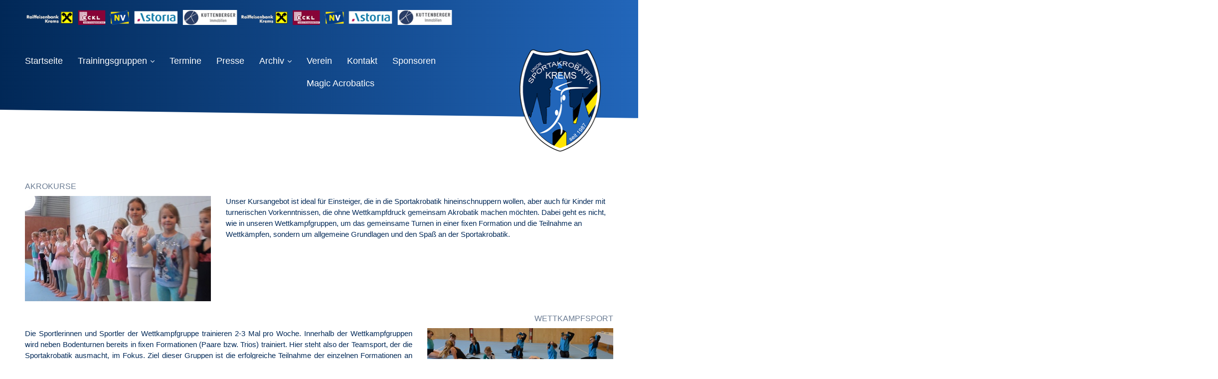

--- FILE ---
content_type: text/html
request_url: http://sportakrobatik-krems.at/trainingsgruppen.html
body_size: 4890
content:
<!DOCTYPE html> <html prefix="og: https://ogp.me/ns#" class="no-js responsivelayout supportsbreakout" lang="de" data-zpdebug="false" data-ptr="" data-pagename="Trainingsgruppen"> <head> <meta http-equiv="content-type" content="text/html; charset=utf-8"> <meta name="viewport" content="width=device-width, initial-scale=1.0"> <meta name="description" content=""> <meta name="keywords" content=""> <meta name="generator" content="Zeta Producer 16.8.6.0, ZP16X, 04.06.2024 11:28:10"> <meta name="robots" content="index, follow"> <title>Trainingsgruppen</title> <meta property="og:type" content="website"> <meta property="og:title" content="Trainingsgruppen"> <meta property="og:description" content=""> <meta property="og:url" content="https://www.sportakrobatik-krems.at/trainingsgruppen.html"> <meta property="twitter:card" content="summary_large_image"> <meta property="twitter:title" content="Trainingsgruppen"> <meta property="twitter:description" content=""> <script>
		document.documentElement.className = document.documentElement.className.replace(/no-js/g, 'js');
	</script> <link rel="stylesheet" href="assets/bundle.css?v=638779136890163493"> <script src="assets/bundle.js?v=638779136890163493"></script> <link rel="preload" href="assets/fonts/fontawesome-webfont.woff2?v=4.7.0" as="font" type="font/woff2" crossorigin=""> <meta http-equiv="Cache-Control" content="no-cache, no-store, must-revalidate"> <meta http-equiv="Pragma" content="no-cache"> <meta http-equiv="Expires" content="0"> <link rel="canonical" href="https://www.sportakrobatik-krems.at/trainingsgruppen.html"> <link rel="preload" href="assets/fonts/fontawesome-webfont.woff2?v=4.7.0" as="font" type="font/woff2" crossorigin=""> <style>
  h4 {
	font-size: 1.25rem;
	color: #D9452B;
	font-weight: normal
}
 #headerslider{
  z-index: 1;
 }   
  
.flex-caption h2{
  line-height: 1.1;
 }   
</style> <script>
		// if after 1000ms we haven't got webfonts, show the user something, a FOUT is better than nothing
		// http://kevindew.me/post/47052453532/a-fallback-for-when-google-web-font-loader-fails
		setTimeout(function() {
			// you can have the webfont.js cached but still have no classes fire and you will have a window.WebFontConfig object
			if ( ! ("WebFont" in window)) {
				// non wfl loader class name because their events could still fire
				document.getElementsByTagName("html")[0].className += " wf-fail";
			}
		}, 1000);
	
		WebFontConfig = {
			custom: { 
				families: [ 'Roboto:300,400,500,700', 'Oswald:300,400,600' ], 
				urls: ['media/fonts/zp-webfonts.css?v=1868886336']
			}
		};
	</script> <script src="assets/js/webfont/1.6.28/webfont-local.js"></script> <link class="zpfaviconmeta" rel="shortcut icon" type="image/x-icon" href="media/images/favicons/favicon.ico"> <link class="zpfaviconmeta" rel="icon" type="image/png" sizes="32x32" href="media/images/favicons/favicon-32x32.png"> <link class="zpfaviconmeta" rel="icon" type="image/png" sizes="16x16" href="media/images/favicons/favicon-16x16.png"> <link class="zpfaviconmeta" rel="apple-touch-icon" sizes="180x180" href="media/images/favicons/apple-touch-icon.png"> <link class="zpfaviconmeta" rel="manifest" href="site.webmanifest"> <meta class="zpfaviconmeta" name="msapplication-config" content="browserconfig.xml"> <meta class="zpfaviconmeta" name="msapplication-TileColor" content="#ffffff"> <meta class="zpfaviconmeta" name="theme-color" content="#ffffff"> <style id="zple_container_118">
#container_118{margin-top: 25px !important;margin-bottom: 25px !important;}
</style><style id="zple_row_592">
.zpRow[data-row-id="592"], .zpRow:first-child[data-row-id="592"], .zpRow:last-child[data-row-id="592"]{margin-top: 0px !important;margin-bottom: 0px !important;}
</style> <style>
			
			
				#topline {
					position: absolute;
					top: auto;
					bottom: -150px;
				}
				#topline.smaller {
					bottom: -100px;
				}
				@media only screen and (max-width: 1023px) {
				    #topline,
						#topline.smaller {
				        bottom: -90px;
				    }
				}
			
			
		</style> <script>
	    $z(window).on('load', function() {				
			// Scroll
	        $z(window).on( 'scroll', function() {
				var scroll = $z(window).scrollTop();
				var topline = $z('#topline');
				var gotoTop = $z('#gotoTop');
				var offsetTop = $z('#banner').height();

				
					if (scroll >= offsetTop) {
						topline.addClass('fixed');
					}
					else {
						topline.removeClass('fixed');
					}
					if (scroll >= offsetTop+40) {
						topline.addClass('smaller');
						gotoTop.addClass('show');
					}
					else {
						topline.removeClass('smaller');
						gotoTop.removeClass('show');
					}
				
	        });

			// Goto Top
			$z('#gotoTop a').on('click', function(e) {
				e.preventDefault();
			    $z('html,body').animate({
			      	scrollTop: $z(this.hash).offset().top - 150
			    }, 500);
				window.location.hash = this.hash;
			});

			// Blog 2 Spalten Hack
			setTimeout(function() {
				$z('.zpblog .bloglist.incols').css('display', 'flex');
			}, 100);
	    });
	</script> </head> <body data-pageid="496" id="top-responsive"> <a href="#zpMainContent" class="zp-sronly">Skip to main content</a> <a id="top"></a> <div id="toparea"> <div id="banner"> <div class="wrapper clearfix"> <div class="zparea zpgrid" data-numcolumns="" data-areaname="Banner" data-pageid="496"> <div id="container_319" class="zpContainer first last " data-zpeleel="container" data-zpleid="319"> <div class="zpRow standard " data-row-id="1006"> <div class="zpColumn zpanimate slideleft odd zpColumnWidth1 c10 first last" style="" data-column-id="1750"> <div class="zpColumnItem"> <div id="a3730" data-article-id="3730" data-zpleid="3730" class="articlearea zpwBild popupimage"> <div id="igal3730" class="zpImageGallery" data-kind="singleimage" data-titleshow="1" data-htmltitle="" data-width="auto" data-height="auto" data-bordercolor="default" data-borderwidth="0" data-margin="0" data-titleposition="outside" data-transition="elastic" data-slideshow="0"> <a class="fancybox preloadimg zpnolayoutlinkstyles" href="media/images/sponsorenleiste-2025_11-large.png" title="" aria-label="Bild in Lightbox öffnen (open image in lightbox)"> <img loading="lazy" class="singleImage" src="media/images/sponsorenleiste-2025_11.png" width="1161" height="36" alt=""> </a> </div> </div> </div> </div> </div> </div> </div> </div> </div> <div id="topline"> <div class="wrapper"> <div id="webinfo"> <div> <div id="logo"> <a href="index.html"> <img src="assets/logo-usak-2024_1.png" alt="index.html"> </a> </div> </div> </div> <div id="navElements"> <div> <a href="#" id="menubutton">Menü</a> <div id="navigation" class="clearfix"> <div> <ul class="zpmarkactive default out" role="menu"><li class="zpnodefaults" role="menuitem"><a href="index.html" data-isredirected="false">Startseite<span></span></a></li><li class="zpnodefaults haschilds" role="menuitem"><a aria-haspopup="true" aria-expanded="false" class="active" href="trainingsgruppen.html" data-isredirected="false">Trainingsgruppen<span></span></a><ul><li class="zpnodefaults" role="menuitem"><a href="leistungszentrum.html" data-isredirected="false">Leistungszentrum</a></li><li class="zpnodefaults" role="menuitem"><a href="wettkampfsport.html" data-isredirected="false">Wettkampfsport</a></li><li class="zpnodefaults" role="menuitem"><a href="kurse.html" data-isredirected="false">Akrokurse</a></li><li class="zpnodefaults" role="menuitem"><a href="alle-informationen-zur-anmeldung.html" data-isredirected="false">Alle Informationen zur Anmeldung</a></li><li class="zpnodefaults" role="menuitem"><a href="workshops.html" data-isredirected="false">Workshops 2026</a></li><li class="zpnodefaults" role="menuitem"><a href="open-gym.html" data-isredirected="false">Open Gym</a></li></ul></li><li class="zpnodefaults" role="menuitem"><a href="termine.html" data-isredirected="false">Termine<span></span></a></li><li class="zpnodefaults" role="menuitem"><a href="presse.html" data-isredirected="false">Presse<span></span></a></li><li class="zpnodefaults haschilds" role="menuitem"><a aria-haspopup="true" aria-expanded="false" href="archiv.html" data-isredirected="false">Archiv<span></span></a><ul><li class="zpnodefaults" role="menuitem"><a href="2025.html" data-isredirected="false">2025</a></li><li class="zpnodefaults" role="menuitem"><a href="2024.html" data-isredirected="false">2024</a></li><li class="zpnodefaults" role="menuitem"><a href="2023.html" data-isredirected="false">2023</a></li><li class="zpnodefaults" role="menuitem"><a href="2022.html" data-isredirected="false">2022</a></li><li class="zpnodefaults" role="menuitem"><a href="2021.html" data-isredirected="false">2021</a></li><li class="zpnodefaults" role="menuitem"><a href="2020.html" data-isredirected="false">2020</a></li></ul></li><li class="zpnodefaults" role="menuitem"><a href="verein.html" data-isredirected="false">Verein<span></span></a></li><li class="zpnodefaults" role="menuitem"><a href="kontakt.html" data-isredirected="false">Kontakt<span></span></a></li><li class="zpnodefaults" role="menuitem"><a href="sponsoren.html" data-isredirected="false">Sponsoren<span></span></a></li><li class="zpnodefaults" role="menuitem"><a href="magic-acrobatics.html" data-isredirected="false">Magic Acrobatics<span></span></a></li></ul> <script>
$z(document).ready(function(){
	// we find the active page's a-tag and then walk upwards the dom marking the respective parent li as active/open
	$z('ul.zpmarkactive.default li a.active').parents('li').each(function(index){
		var that = this;
		// do not add open class to immediate parent li
		if ( index > 0 ){
			$z(that).addClass('');
		}
		$z(that).addClass('active');
		//$z(that).find('> a').addClass('active');
	});
	$z("ul.zpmarkactive.default").removeClass("zpmarkactive");
	
	/*
	$z("ul.zpmarkactive.default li:has(a.active)").addClass("active");
	$z("ul.zpmarkactive.default li.haschilds > a").addClass("haschilds");
	$z("ul.zpmarkactive.default li.haschilds:has(a.active)").addClass("active");
	$z("ul.zpmarkactive.default li.active > a").addClass("active");
	
	$z("ul.zpmarkactive.default").removeClass("zpmarkactive")
	*/
});
</script> </div> </div> </div> </div> </div> </div> </div> <div id="content"> <div id="496"> <div id="topArticles"> <div class="wrapper clearfix"> <div id="zpMainContent" class="zparea zpgrid" data-numcolumns="" data-areaname="Standard" data-pageid="496"> <div id="container_118" class="zpContainer first last " data-zpeleel="container" data-zpleid="118"> <div class="zpRow standard " data-row-id="592"> <div class="zpColumn zpSpacer zpColumnWidth1 c12 first last" style="" data-column-id="1051"> <div class="zpColumnItem"> <div id="a3327" data-article-id="3327" data-zpleid="3327" class="articlearea zpwSpacer"> </div> </div> </div> </div> <div class="zpRow standard " data-row-id="157"> <div class="zpColumn zpanimate slideleft odd zpColumnWidth1 c12 first last" style="" data-column-id="206"> <div class="zpColumnItem"> <div id="a1533" data-article-id="1533" data-zpleid="1533" class="articlearea zpwText"> <h1 data-zpfieldname="headline">AKROKURSE</h1> </div> </div> </div> </div> <div class="zpRow standard zpanimate slideleft " data-row-id="115"> <div class="zpColumn zpanimate slideleft odd zpColumnWidth2 c4 first" style="" data-column-id="1225"> <div class="zpColumnItem"> <div id="a2888" data-article-id="2888" data-zpleid="2888" class="articlearea zpwBild"> <a class="zpnolayoutlinkstyles" href="kurse.html"> <img loading="lazy" class="singleImage" style="display: block;" src="media/images/minis-5.jpg" width="449" height="253" alt=""> </a> </div> </div> </div> <div class="zpColumn zpanimate slideleft even zpColumnWidth2 c8 last" style="" data-column-id="1504"> <div class="zpColumnItem"> <div id="a3326" data-article-id="3326" data-zpleid="3326" class="articlearea zpwText"> <p>Unser Kursangebot ist ideal für Einsteiger, die in die Sportakrobatik hineinschnuppern wollen, aber auch für Kinder mit turnerischen Vorkenntnissen, die ohne Wettkampfdruck gemeinsam Akrobatik machen möchten. Dabei geht es nicht, wie in unseren Wettkampfgruppen, um das gemeinsame Turnen in einer fixen Formation und die Teilnahme an Wettkämpfen, sondern um allgemeine Grundlagen und den Spaß an der Sportakrobatik.<br></p> </div> </div> </div> </div> <div class="zpRow standard " data-row-id="158"> <div class="zpColumn zpanimate slideright odd zpColumnWidth1 c12 first last" style="" data-column-id="207"> <div class="zpColumnItem"> <div id="a1534" data-article-id="1534" data-zpleid="1534" class="articlearea zpwText"> <h1 style="text-align:right;" data-zpfieldname="headline">WETTKAMPFSPORT</h1> </div> </div> </div> </div> <div class="zpRow standard zpanimate slideright " data-row-id="159"> <div class="zpColumn odd zpColumnWidth2 c8 first" style="" data-column-id="208"> <div class="zpColumnItem"> <div id="a1535" data-article-id="1535" data-zpleid="1535" class="articlearea zpwText"> <p style="text-align: justify;">Die Sportlerinnen und Sportler der Wettkampfgruppe trainieren 2-3 Mal pro Woche. Innerhalb der Wettkampfgruppen wird neben Bodenturnen bereits in fixen Formationen (Paare bzw. Trios) trainiert. Hier steht also der Teamsport, der die Sportakrobatik ausmacht, im Fokus. Ziel dieser Gruppen ist die erfolgreiche Teilnahme der einzelnen Formationen an nationalen Wettkämpfen. Informationen zum Wettkampfsport finden Sie<a href="wettkampfsport.html"> <u>hier</u></a><u>.</u></p><p style="text-align: justify;">&nbsp;</p> </div> </div> </div> <div class="zpColumn zpanimate slideleft even zpColumnWidth2 c4 last" style="" data-column-id="1226"> <div class="zpColumnItem"> <div id="a2889" data-article-id="2889" data-zpleid="2889" class="articlearea zpwBild"> <a class="zpnolayoutlinkstyles" href="wettkampfsport.html"> <img loading="lazy" class="singleImage" style="display: block;" src="media/images/wettkampfsport-2022.jpg" width="449" height="299" alt=""> </a> </div> </div> </div> </div> <div class="zpRow standard " data-row-id="193"> <div class="zpColumn zpanimate slideleft odd zpColumnWidth1 c12 first last" style="" data-column-id="275"> <div class="zpColumnItem"> <div id="a1536" data-article-id="1536" data-zpleid="1536" class="articlearea zpwText"> <h1 style="text-align:left;" data-zpfieldname="headline">LEISTUNGSSPORT</h1> </div> </div> </div> </div> <div class="zpRow standard zpanimate slideleft " data-row-id="160"> <div class="zpColumn zpanimate slideleft odd zpColumnWidth2 c4 first" style="" data-column-id="1227"> <div class="zpColumnItem"> <div id="a2890" data-article-id="2890" data-zpleid="2890" class="articlearea zpwBild"> <a class="zpnolayoutlinkstyles" href="leistungszentrum.html"> <img loading="lazy" class="singleImage" style="display: block;" src="media/images/leistungssport-2023.jpg" width="449" height="299" alt=""> </a> </div> </div> </div> <div class="zpColumn even zpColumnWidth2 c8 last" style="" data-column-id="209"> <div class="zpColumnItem"> <div id="a1537" data-article-id="1537" data-zpleid="1537" class="articlearea zpwText"> <p style="text-align: justify;">Das Leistungszentrum Sportakrobatik Krems wird kurz LZ Sportakrobatik genannt. Es hat den Zweck, talentierte Sportler/innen speziell zu fördern. Ziel ist es, den Anschluss an die internationale Spitze zu finden. Die Trainingseinheiten im LZ unterscheiden sich zu den allgemeinen Trainingseinheiten im Verein USA Krems in der Anzahl, durch die Intensität, durch Trainingslager und Wettkämpfe im In- und Ausland sowie durch die Zusammenarbeit mit dem BORG für Leistungssport (St. Pölten).</p><p style="text-align: justify;">Das LZ Sportakrobatik ist kein eigener Verein, sondern dient dem Zweck Talente zu fördern und zu trainieren, mit dem Ziel NÖ Athlet/innen in den nationalen Kader zu empfehlen und internationale Erfolge zu erreichen.Alle Infos zu den Aufnahmekriterien und zur Bewerbung können Sie <a href="leistungszentrum.html"><u>hier</u> </a>nachlesen.</p> </div> </div> </div> </div> </div> </div> <div id="gotoTop"> <a href="#top"> <i class="fa fa-angle-up fa-lg" aria-hidden="true"></i> </a> </div> </div> </div> </div> </div> <div id="bottom"> <div id="footer"> <div class="wrapper clearfix"> <div id="copyright"> © 2025 Union Sportakrobatik Krems ZVR.: 646788185 | IBAN: AT23 3239 7000 0004 8900 | BIC: RLNWATWWKRE | office@sportakrobatik-krems.at </div> </div> </div> </div> 
<!--+
* Layout: Top Responsive $Id: default.html 2023-10-05 10:38:51 +0200 Stefan S  3c9a474648a1e4888ce1c6d7ae241d70f52388c1 $
-->
 </body> </html>